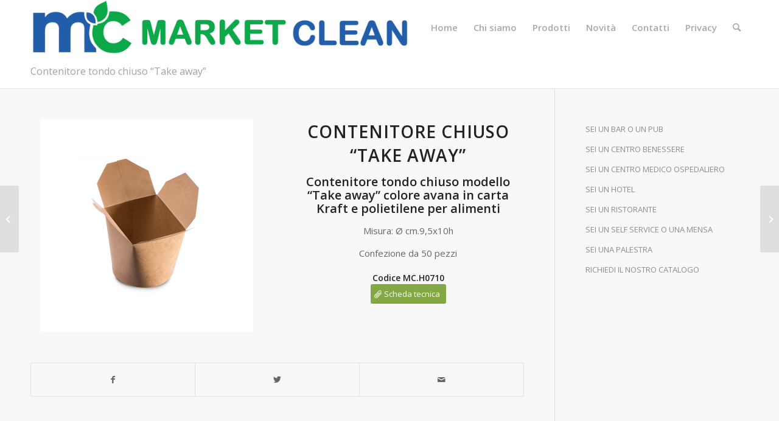

--- FILE ---
content_type: text/html; charset=UTF-8
request_url: https://marketclean.it/prodotto/contenitore-tondo-chiuso-take-away/
body_size: 15653
content:
<!DOCTYPE html>
<html lang="it-IT" class="html_stretched responsive av-preloader-disabled  html_header_top html_logo_left html_main_nav_header html_menu_right html_slim html_header_sticky html_header_shrinking html_mobile_menu_phone html_header_searchicon html_content_align_center html_header_unstick_top html_header_stretch_disabled html_minimal_header html_elegant-blog html_modern-blog html_av-submenu-hidden html_av-submenu-display-hover html_av-overlay-side html_av-overlay-side-classic html_av-submenu-clone html_entry_id_2127 html_visible_cart av-cookies-no-cookie-consent av-no-preview av-default-lightbox html_text_menu_active av-mobile-menu-switch-default">
<head>
<meta charset="UTF-8" />


<!-- mobile setting -->
<meta name="viewport" content="width=device-width, initial-scale=1">

<!-- Scripts/CSS and wp_head hook -->
<meta name='robots' content='index, follow, max-image-preview:large, max-snippet:-1, max-video-preview:-1' />
<style type="text/css">@font-face { font-family: 'star'; src: url('https://marketclean.it/wp-content/plugins/woocommerce/assets/fonts/star.eot'); src: url('https://marketclean.it/wp-content/plugins/woocommerce/assets/fonts/star.eot?#iefix') format('embedded-opentype'), 	  url('https://marketclean.it/wp-content/plugins/woocommerce/assets/fonts/star.woff') format('woff'), 	  url('https://marketclean.it/wp-content/plugins/woocommerce/assets/fonts/star.ttf') format('truetype'), 	  url('https://marketclean.it/wp-content/plugins/woocommerce/assets/fonts/star.svg#star') format('svg'); font-weight: normal; font-style: normal;  } @font-face { font-family: 'WooCommerce'; src: url('https://marketclean.it/wp-content/plugins/woocommerce/assets/fonts/WooCommerce.eot'); src: url('https://marketclean.it/wp-content/plugins/woocommerce/assets/fonts/WooCommerce.eot?#iefix') format('embedded-opentype'), 	  url('https://marketclean.it/wp-content/plugins/woocommerce/assets/fonts/WooCommerce.woff') format('woff'), 	  url('https://marketclean.it/wp-content/plugins/woocommerce/assets/fonts/WooCommerce.ttf') format('truetype'), 	  url('https://marketclean.it/wp-content/plugins/woocommerce/assets/fonts/WooCommerce.svg#WooCommerce') format('svg'); font-weight: normal; font-style: normal;  } </style>
	<!-- This site is optimized with the Yoast SEO plugin v19.14 - https://yoast.com/wordpress/plugins/seo/ -->
	<title>Contenitore tondo chiuso &quot;Take away&quot; - Marketclean</title>
	<link rel="canonical" href="https://marketclean.it/prodotto/contenitore-tondo-chiuso-take-away/" />
	<meta property="og:locale" content="it_IT" />
	<meta property="og:type" content="article" />
	<meta property="og:title" content="Contenitore tondo chiuso &quot;Take away&quot; - Marketclean" />
	<meta property="og:url" content="https://marketclean.it/prodotto/contenitore-tondo-chiuso-take-away/" />
	<meta property="og:site_name" content="Marketclean" />
	<meta property="article:modified_time" content="2019-07-05T12:41:11+00:00" />
	<meta property="og:image" content="https://marketclean.it/wp-content/uploads/2018/07/H0710.png" />
	<meta property="og:image:width" content="350" />
	<meta property="og:image:height" content="350" />
	<meta property="og:image:type" content="image/png" />
	<meta name="twitter:card" content="summary_large_image" />
	<meta name="twitter:label1" content="Tempo di lettura stimato" />
	<meta name="twitter:data1" content="2 minuti" />
	<script type="application/ld+json" class="yoast-schema-graph">{"@context":"https://schema.org","@graph":[{"@type":"WebPage","@id":"https://marketclean.it/prodotto/contenitore-tondo-chiuso-take-away/","url":"https://marketclean.it/prodotto/contenitore-tondo-chiuso-take-away/","name":"Contenitore tondo chiuso \"Take away\" - Marketclean","isPartOf":{"@id":"https://marketclean.it/#website"},"primaryImageOfPage":{"@id":"https://marketclean.it/prodotto/contenitore-tondo-chiuso-take-away/#primaryimage"},"image":{"@id":"https://marketclean.it/prodotto/contenitore-tondo-chiuso-take-away/#primaryimage"},"thumbnailUrl":"https://marketclean.it/wp-content/uploads/2018/07/H0710.png","datePublished":"2018-07-17T08:13:09+00:00","dateModified":"2019-07-05T12:41:11+00:00","breadcrumb":{"@id":"https://marketclean.it/prodotto/contenitore-tondo-chiuso-take-away/#breadcrumb"},"inLanguage":"it-IT","potentialAction":[{"@type":"ReadAction","target":["https://marketclean.it/prodotto/contenitore-tondo-chiuso-take-away/"]}]},{"@type":"ImageObject","inLanguage":"it-IT","@id":"https://marketclean.it/prodotto/contenitore-tondo-chiuso-take-away/#primaryimage","url":"https://marketclean.it/wp-content/uploads/2018/07/H0710.png","contentUrl":"https://marketclean.it/wp-content/uploads/2018/07/H0710.png","width":350,"height":350,"caption":"Contenitore Tondo Chiuso Take-Away"},{"@type":"BreadcrumbList","@id":"https://marketclean.it/prodotto/contenitore-tondo-chiuso-take-away/#breadcrumb","itemListElement":[{"@type":"ListItem","position":1,"name":"Home","item":"https://marketclean.it/"},{"@type":"ListItem","position":2,"name":"Shop","item":"https://marketclean.it/shop/"},{"@type":"ListItem","position":3,"name":"Contenitore tondo chiuso &#8220;Take away&#8221;"}]},{"@type":"WebSite","@id":"https://marketclean.it/#website","url":"https://marketclean.it/","name":"Marketclean","description":"Prodotti e attrezzature per la ristorazione","potentialAction":[{"@type":"SearchAction","target":{"@type":"EntryPoint","urlTemplate":"https://marketclean.it/?s={search_term_string}"},"query-input":"required name=search_term_string"}],"inLanguage":"it-IT"}]}</script>
	<!-- / Yoast SEO plugin. -->


<link rel="alternate" type="application/rss+xml" title="Marketclean &raquo; Feed" href="https://marketclean.it/feed/" />
<link rel="alternate" type="application/rss+xml" title="Marketclean &raquo; Feed dei commenti" href="https://marketclean.it/comments/feed/" />
		<!-- This site uses the Google Analytics by MonsterInsights plugin v8.25.0 - Using Analytics tracking - https://www.monsterinsights.com/ -->
							<script src="//www.googletagmanager.com/gtag/js?id=G-R09C0LBRC2"  data-cfasync="false" data-wpfc-render="false" type="text/javascript" async></script>
			<script data-cfasync="false" data-wpfc-render="false" type="text/javascript">
				var mi_version = '8.25.0';
				var mi_track_user = true;
				var mi_no_track_reason = '';
								var MonsterInsightsDefaultLocations = {"page_location":"https:\/\/marketclean.it\/prodotto\/contenitore-tondo-chiuso-take-away\/"};
				if ( typeof MonsterInsightsPrivacyGuardFilter === 'function' ) {
					var MonsterInsightsLocations = (typeof MonsterInsightsExcludeQuery === 'object') ? MonsterInsightsPrivacyGuardFilter( MonsterInsightsExcludeQuery ) : MonsterInsightsPrivacyGuardFilter( MonsterInsightsDefaultLocations );
				} else {
					var MonsterInsightsLocations = (typeof MonsterInsightsExcludeQuery === 'object') ? MonsterInsightsExcludeQuery : MonsterInsightsDefaultLocations;
				}

								var disableStrs = [
										'ga-disable-G-R09C0LBRC2',
									];

				/* Function to detect opted out users */
				function __gtagTrackerIsOptedOut() {
					for (var index = 0; index < disableStrs.length; index++) {
						if (document.cookie.indexOf(disableStrs[index] + '=true') > -1) {
							return true;
						}
					}

					return false;
				}

				/* Disable tracking if the opt-out cookie exists. */
				if (__gtagTrackerIsOptedOut()) {
					for (var index = 0; index < disableStrs.length; index++) {
						window[disableStrs[index]] = true;
					}
				}

				/* Opt-out function */
				function __gtagTrackerOptout() {
					for (var index = 0; index < disableStrs.length; index++) {
						document.cookie = disableStrs[index] + '=true; expires=Thu, 31 Dec 2099 23:59:59 UTC; path=/';
						window[disableStrs[index]] = true;
					}
				}

				if ('undefined' === typeof gaOptout) {
					function gaOptout() {
						__gtagTrackerOptout();
					}
				}
								window.dataLayer = window.dataLayer || [];

				window.MonsterInsightsDualTracker = {
					helpers: {},
					trackers: {},
				};
				if (mi_track_user) {
					function __gtagDataLayer() {
						dataLayer.push(arguments);
					}

					function __gtagTracker(type, name, parameters) {
						if (!parameters) {
							parameters = {};
						}

						if (parameters.send_to) {
							__gtagDataLayer.apply(null, arguments);
							return;
						}

						if (type === 'event') {
														parameters.send_to = monsterinsights_frontend.v4_id;
							var hookName = name;
							if (typeof parameters['event_category'] !== 'undefined') {
								hookName = parameters['event_category'] + ':' + name;
							}

							if (typeof MonsterInsightsDualTracker.trackers[hookName] !== 'undefined') {
								MonsterInsightsDualTracker.trackers[hookName](parameters);
							} else {
								__gtagDataLayer('event', name, parameters);
							}
							
						} else {
							__gtagDataLayer.apply(null, arguments);
						}
					}

					__gtagTracker('js', new Date());
					__gtagTracker('set', {
						'developer_id.dZGIzZG': true,
											});
					if ( MonsterInsightsLocations.page_location ) {
						__gtagTracker('set', MonsterInsightsLocations);
					}
										__gtagTracker('config', 'G-R09C0LBRC2', {"forceSSL":"true","link_attribution":"true"} );
															window.gtag = __gtagTracker;										(function () {
						/* https://developers.google.com/analytics/devguides/collection/analyticsjs/ */
						/* ga and __gaTracker compatibility shim. */
						var noopfn = function () {
							return null;
						};
						var newtracker = function () {
							return new Tracker();
						};
						var Tracker = function () {
							return null;
						};
						var p = Tracker.prototype;
						p.get = noopfn;
						p.set = noopfn;
						p.send = function () {
							var args = Array.prototype.slice.call(arguments);
							args.unshift('send');
							__gaTracker.apply(null, args);
						};
						var __gaTracker = function () {
							var len = arguments.length;
							if (len === 0) {
								return;
							}
							var f = arguments[len - 1];
							if (typeof f !== 'object' || f === null || typeof f.hitCallback !== 'function') {
								if ('send' === arguments[0]) {
									var hitConverted, hitObject = false, action;
									if ('event' === arguments[1]) {
										if ('undefined' !== typeof arguments[3]) {
											hitObject = {
												'eventAction': arguments[3],
												'eventCategory': arguments[2],
												'eventLabel': arguments[4],
												'value': arguments[5] ? arguments[5] : 1,
											}
										}
									}
									if ('pageview' === arguments[1]) {
										if ('undefined' !== typeof arguments[2]) {
											hitObject = {
												'eventAction': 'page_view',
												'page_path': arguments[2],
											}
										}
									}
									if (typeof arguments[2] === 'object') {
										hitObject = arguments[2];
									}
									if (typeof arguments[5] === 'object') {
										Object.assign(hitObject, arguments[5]);
									}
									if ('undefined' !== typeof arguments[1].hitType) {
										hitObject = arguments[1];
										if ('pageview' === hitObject.hitType) {
											hitObject.eventAction = 'page_view';
										}
									}
									if (hitObject) {
										action = 'timing' === arguments[1].hitType ? 'timing_complete' : hitObject.eventAction;
										hitConverted = mapArgs(hitObject);
										__gtagTracker('event', action, hitConverted);
									}
								}
								return;
							}

							function mapArgs(args) {
								var arg, hit = {};
								var gaMap = {
									'eventCategory': 'event_category',
									'eventAction': 'event_action',
									'eventLabel': 'event_label',
									'eventValue': 'event_value',
									'nonInteraction': 'non_interaction',
									'timingCategory': 'event_category',
									'timingVar': 'name',
									'timingValue': 'value',
									'timingLabel': 'event_label',
									'page': 'page_path',
									'location': 'page_location',
									'title': 'page_title',
									'referrer' : 'page_referrer',
								};
								for (arg in args) {
																		if (!(!args.hasOwnProperty(arg) || !gaMap.hasOwnProperty(arg))) {
										hit[gaMap[arg]] = args[arg];
									} else {
										hit[arg] = args[arg];
									}
								}
								return hit;
							}

							try {
								f.hitCallback();
							} catch (ex) {
							}
						};
						__gaTracker.create = newtracker;
						__gaTracker.getByName = newtracker;
						__gaTracker.getAll = function () {
							return [];
						};
						__gaTracker.remove = noopfn;
						__gaTracker.loaded = true;
						window['__gaTracker'] = __gaTracker;
					})();
									} else {
										console.log("");
					(function () {
						function __gtagTracker() {
							return null;
						}

						window['__gtagTracker'] = __gtagTracker;
						window['gtag'] = __gtagTracker;
					})();
									}
			</script>
				<!-- / Google Analytics by MonsterInsights -->
		
<!-- google webfont font replacement -->

			<script type='text/javascript'>

				(function() {

					/*	check if webfonts are disabled by user setting via cookie - or user must opt in.	*/
					var html = document.getElementsByTagName('html')[0];
					var cookie_check = html.className.indexOf('av-cookies-needs-opt-in') >= 0 || html.className.indexOf('av-cookies-can-opt-out') >= 0;
					var allow_continue = true;
					var silent_accept_cookie = html.className.indexOf('av-cookies-user-silent-accept') >= 0;

					if( cookie_check && ! silent_accept_cookie )
					{
						if( ! document.cookie.match(/aviaCookieConsent/) || html.className.indexOf('av-cookies-session-refused') >= 0 )
						{
							allow_continue = false;
						}
						else
						{
							if( ! document.cookie.match(/aviaPrivacyRefuseCookiesHideBar/) )
							{
								allow_continue = false;
							}
							else if( ! document.cookie.match(/aviaPrivacyEssentialCookiesEnabled/) )
							{
								allow_continue = false;
							}
							else if( document.cookie.match(/aviaPrivacyGoogleWebfontsDisabled/) )
							{
								allow_continue = false;
							}
						}
					}

					if( allow_continue )
					{
						var f = document.createElement('link');

						f.type 	= 'text/css';
						f.rel 	= 'stylesheet';
						f.href 	= '//fonts.googleapis.com/css?family=Open+Sans:400,600&display=auto';
						f.id 	= 'avia-google-webfont';

						document.getElementsByTagName('head')[0].appendChild(f);
					}
				})();

			</script>
			<script type="text/javascript">
/* <![CDATA[ */
window._wpemojiSettings = {"baseUrl":"https:\/\/s.w.org\/images\/core\/emoji\/15.0.3\/72x72\/","ext":".png","svgUrl":"https:\/\/s.w.org\/images\/core\/emoji\/15.0.3\/svg\/","svgExt":".svg","source":{"concatemoji":"https:\/\/marketclean.it\/wp-includes\/js\/wp-emoji-release.min.js?ver=6.5.7"}};
/*! This file is auto-generated */
!function(i,n){var o,s,e;function c(e){try{var t={supportTests:e,timestamp:(new Date).valueOf()};sessionStorage.setItem(o,JSON.stringify(t))}catch(e){}}function p(e,t,n){e.clearRect(0,0,e.canvas.width,e.canvas.height),e.fillText(t,0,0);var t=new Uint32Array(e.getImageData(0,0,e.canvas.width,e.canvas.height).data),r=(e.clearRect(0,0,e.canvas.width,e.canvas.height),e.fillText(n,0,0),new Uint32Array(e.getImageData(0,0,e.canvas.width,e.canvas.height).data));return t.every(function(e,t){return e===r[t]})}function u(e,t,n){switch(t){case"flag":return n(e,"\ud83c\udff3\ufe0f\u200d\u26a7\ufe0f","\ud83c\udff3\ufe0f\u200b\u26a7\ufe0f")?!1:!n(e,"\ud83c\uddfa\ud83c\uddf3","\ud83c\uddfa\u200b\ud83c\uddf3")&&!n(e,"\ud83c\udff4\udb40\udc67\udb40\udc62\udb40\udc65\udb40\udc6e\udb40\udc67\udb40\udc7f","\ud83c\udff4\u200b\udb40\udc67\u200b\udb40\udc62\u200b\udb40\udc65\u200b\udb40\udc6e\u200b\udb40\udc67\u200b\udb40\udc7f");case"emoji":return!n(e,"\ud83d\udc26\u200d\u2b1b","\ud83d\udc26\u200b\u2b1b")}return!1}function f(e,t,n){var r="undefined"!=typeof WorkerGlobalScope&&self instanceof WorkerGlobalScope?new OffscreenCanvas(300,150):i.createElement("canvas"),a=r.getContext("2d",{willReadFrequently:!0}),o=(a.textBaseline="top",a.font="600 32px Arial",{});return e.forEach(function(e){o[e]=t(a,e,n)}),o}function t(e){var t=i.createElement("script");t.src=e,t.defer=!0,i.head.appendChild(t)}"undefined"!=typeof Promise&&(o="wpEmojiSettingsSupports",s=["flag","emoji"],n.supports={everything:!0,everythingExceptFlag:!0},e=new Promise(function(e){i.addEventListener("DOMContentLoaded",e,{once:!0})}),new Promise(function(t){var n=function(){try{var e=JSON.parse(sessionStorage.getItem(o));if("object"==typeof e&&"number"==typeof e.timestamp&&(new Date).valueOf()<e.timestamp+604800&&"object"==typeof e.supportTests)return e.supportTests}catch(e){}return null}();if(!n){if("undefined"!=typeof Worker&&"undefined"!=typeof OffscreenCanvas&&"undefined"!=typeof URL&&URL.createObjectURL&&"undefined"!=typeof Blob)try{var e="postMessage("+f.toString()+"("+[JSON.stringify(s),u.toString(),p.toString()].join(",")+"));",r=new Blob([e],{type:"text/javascript"}),a=new Worker(URL.createObjectURL(r),{name:"wpTestEmojiSupports"});return void(a.onmessage=function(e){c(n=e.data),a.terminate(),t(n)})}catch(e){}c(n=f(s,u,p))}t(n)}).then(function(e){for(var t in e)n.supports[t]=e[t],n.supports.everything=n.supports.everything&&n.supports[t],"flag"!==t&&(n.supports.everythingExceptFlag=n.supports.everythingExceptFlag&&n.supports[t]);n.supports.everythingExceptFlag=n.supports.everythingExceptFlag&&!n.supports.flag,n.DOMReady=!1,n.readyCallback=function(){n.DOMReady=!0}}).then(function(){return e}).then(function(){var e;n.supports.everything||(n.readyCallback(),(e=n.source||{}).concatemoji?t(e.concatemoji):e.wpemoji&&e.twemoji&&(t(e.twemoji),t(e.wpemoji)))}))}((window,document),window._wpemojiSettings);
/* ]]> */
</script>
<style id='wp-emoji-styles-inline-css' type='text/css'>

	img.wp-smiley, img.emoji {
		display: inline !important;
		border: none !important;
		box-shadow: none !important;
		height: 1em !important;
		width: 1em !important;
		margin: 0 0.07em !important;
		vertical-align: -0.1em !important;
		background: none !important;
		padding: 0 !important;
	}
</style>
<link rel='stylesheet' id='wp-block-library-css' href='https://marketclean.it/wp-includes/css/dist/block-library/style.min.css?ver=6.5.7' type='text/css' media='all' />
<link rel='stylesheet' id='wc-blocks-vendors-style-css' href='https://marketclean.it/wp-content/plugins/woocommerce/packages/woocommerce-blocks/build/wc-blocks-vendors-style.css?ver=8.9.4' type='text/css' media='all' />
<link rel='stylesheet' id='wc-blocks-style-css' href='https://marketclean.it/wp-content/plugins/woocommerce/packages/woocommerce-blocks/build/wc-blocks-style.css?ver=8.9.4' type='text/css' media='all' />
<link rel='stylesheet' id='yith-wcan-shortcodes-css' href='https://marketclean.it/wp-content/plugins/yith-woocommerce-ajax-navigation/assets/css/shortcodes.css?ver=4.18.0' type='text/css' media='all' />
<style id='yith-wcan-shortcodes-inline-css' type='text/css'>
:root{
	--yith-wcan-filters_colors_titles: #434343;
	--yith-wcan-filters_colors_background: #FFFFFF;
	--yith-wcan-filters_colors_accent: #A7144C;
	--yith-wcan-filters_colors_accent_r: 167;
	--yith-wcan-filters_colors_accent_g: 20;
	--yith-wcan-filters_colors_accent_b: 76;
	--yith-wcan-color_swatches_border_radius: 100%;
	--yith-wcan-color_swatches_size: 30px;
	--yith-wcan-labels_style_background: #FFFFFF;
	--yith-wcan-labels_style_background_hover: #A7144C;
	--yith-wcan-labels_style_background_active: #A7144C;
	--yith-wcan-labels_style_text: #434343;
	--yith-wcan-labels_style_text_hover: #FFFFFF;
	--yith-wcan-labels_style_text_active: #FFFFFF;
	--yith-wcan-anchors_style_text: #434343;
	--yith-wcan-anchors_style_text_hover: #A7144C;
	--yith-wcan-anchors_style_text_active: #A7144C;
}
</style>
<style id='global-styles-inline-css' type='text/css'>
body{--wp--preset--color--black: #000000;--wp--preset--color--cyan-bluish-gray: #abb8c3;--wp--preset--color--white: #ffffff;--wp--preset--color--pale-pink: #f78da7;--wp--preset--color--vivid-red: #cf2e2e;--wp--preset--color--luminous-vivid-orange: #ff6900;--wp--preset--color--luminous-vivid-amber: #fcb900;--wp--preset--color--light-green-cyan: #7bdcb5;--wp--preset--color--vivid-green-cyan: #00d084;--wp--preset--color--pale-cyan-blue: #8ed1fc;--wp--preset--color--vivid-cyan-blue: #0693e3;--wp--preset--color--vivid-purple: #9b51e0;--wp--preset--color--metallic-red: #b02b2c;--wp--preset--color--maximum-yellow-red: #edae44;--wp--preset--color--yellow-sun: #eeee22;--wp--preset--color--palm-leaf: #83a846;--wp--preset--color--aero: #7bb0e7;--wp--preset--color--old-lavender: #745f7e;--wp--preset--color--steel-teal: #5f8789;--wp--preset--color--raspberry-pink: #d65799;--wp--preset--color--medium-turquoise: #4ecac2;--wp--preset--gradient--vivid-cyan-blue-to-vivid-purple: linear-gradient(135deg,rgba(6,147,227,1) 0%,rgb(155,81,224) 100%);--wp--preset--gradient--light-green-cyan-to-vivid-green-cyan: linear-gradient(135deg,rgb(122,220,180) 0%,rgb(0,208,130) 100%);--wp--preset--gradient--luminous-vivid-amber-to-luminous-vivid-orange: linear-gradient(135deg,rgba(252,185,0,1) 0%,rgba(255,105,0,1) 100%);--wp--preset--gradient--luminous-vivid-orange-to-vivid-red: linear-gradient(135deg,rgba(255,105,0,1) 0%,rgb(207,46,46) 100%);--wp--preset--gradient--very-light-gray-to-cyan-bluish-gray: linear-gradient(135deg,rgb(238,238,238) 0%,rgb(169,184,195) 100%);--wp--preset--gradient--cool-to-warm-spectrum: linear-gradient(135deg,rgb(74,234,220) 0%,rgb(151,120,209) 20%,rgb(207,42,186) 40%,rgb(238,44,130) 60%,rgb(251,105,98) 80%,rgb(254,248,76) 100%);--wp--preset--gradient--blush-light-purple: linear-gradient(135deg,rgb(255,206,236) 0%,rgb(152,150,240) 100%);--wp--preset--gradient--blush-bordeaux: linear-gradient(135deg,rgb(254,205,165) 0%,rgb(254,45,45) 50%,rgb(107,0,62) 100%);--wp--preset--gradient--luminous-dusk: linear-gradient(135deg,rgb(255,203,112) 0%,rgb(199,81,192) 50%,rgb(65,88,208) 100%);--wp--preset--gradient--pale-ocean: linear-gradient(135deg,rgb(255,245,203) 0%,rgb(182,227,212) 50%,rgb(51,167,181) 100%);--wp--preset--gradient--electric-grass: linear-gradient(135deg,rgb(202,248,128) 0%,rgb(113,206,126) 100%);--wp--preset--gradient--midnight: linear-gradient(135deg,rgb(2,3,129) 0%,rgb(40,116,252) 100%);--wp--preset--font-size--small: 1rem;--wp--preset--font-size--medium: 1.125rem;--wp--preset--font-size--large: 1.75rem;--wp--preset--font-size--x-large: clamp(1.75rem, 3vw, 2.25rem);--wp--preset--spacing--20: 0.44rem;--wp--preset--spacing--30: 0.67rem;--wp--preset--spacing--40: 1rem;--wp--preset--spacing--50: 1.5rem;--wp--preset--spacing--60: 2.25rem;--wp--preset--spacing--70: 3.38rem;--wp--preset--spacing--80: 5.06rem;--wp--preset--shadow--natural: 6px 6px 9px rgba(0, 0, 0, 0.2);--wp--preset--shadow--deep: 12px 12px 50px rgba(0, 0, 0, 0.4);--wp--preset--shadow--sharp: 6px 6px 0px rgba(0, 0, 0, 0.2);--wp--preset--shadow--outlined: 6px 6px 0px -3px rgba(255, 255, 255, 1), 6px 6px rgba(0, 0, 0, 1);--wp--preset--shadow--crisp: 6px 6px 0px rgba(0, 0, 0, 1);}body { margin: 0;--wp--style--global--content-size: 800px;--wp--style--global--wide-size: 1130px; }.wp-site-blocks > .alignleft { float: left; margin-right: 2em; }.wp-site-blocks > .alignright { float: right; margin-left: 2em; }.wp-site-blocks > .aligncenter { justify-content: center; margin-left: auto; margin-right: auto; }:where(.is-layout-flex){gap: 0.5em;}:where(.is-layout-grid){gap: 0.5em;}body .is-layout-flow > .alignleft{float: left;margin-inline-start: 0;margin-inline-end: 2em;}body .is-layout-flow > .alignright{float: right;margin-inline-start: 2em;margin-inline-end: 0;}body .is-layout-flow > .aligncenter{margin-left: auto !important;margin-right: auto !important;}body .is-layout-constrained > .alignleft{float: left;margin-inline-start: 0;margin-inline-end: 2em;}body .is-layout-constrained > .alignright{float: right;margin-inline-start: 2em;margin-inline-end: 0;}body .is-layout-constrained > .aligncenter{margin-left: auto !important;margin-right: auto !important;}body .is-layout-constrained > :where(:not(.alignleft):not(.alignright):not(.alignfull)){max-width: var(--wp--style--global--content-size);margin-left: auto !important;margin-right: auto !important;}body .is-layout-constrained > .alignwide{max-width: var(--wp--style--global--wide-size);}body .is-layout-flex{display: flex;}body .is-layout-flex{flex-wrap: wrap;align-items: center;}body .is-layout-flex > *{margin: 0;}body .is-layout-grid{display: grid;}body .is-layout-grid > *{margin: 0;}body{padding-top: 0px;padding-right: 0px;padding-bottom: 0px;padding-left: 0px;}a:where(:not(.wp-element-button)){text-decoration: underline;}.wp-element-button, .wp-block-button__link{background-color: #32373c;border-width: 0;color: #fff;font-family: inherit;font-size: inherit;line-height: inherit;padding: calc(0.667em + 2px) calc(1.333em + 2px);text-decoration: none;}.has-black-color{color: var(--wp--preset--color--black) !important;}.has-cyan-bluish-gray-color{color: var(--wp--preset--color--cyan-bluish-gray) !important;}.has-white-color{color: var(--wp--preset--color--white) !important;}.has-pale-pink-color{color: var(--wp--preset--color--pale-pink) !important;}.has-vivid-red-color{color: var(--wp--preset--color--vivid-red) !important;}.has-luminous-vivid-orange-color{color: var(--wp--preset--color--luminous-vivid-orange) !important;}.has-luminous-vivid-amber-color{color: var(--wp--preset--color--luminous-vivid-amber) !important;}.has-light-green-cyan-color{color: var(--wp--preset--color--light-green-cyan) !important;}.has-vivid-green-cyan-color{color: var(--wp--preset--color--vivid-green-cyan) !important;}.has-pale-cyan-blue-color{color: var(--wp--preset--color--pale-cyan-blue) !important;}.has-vivid-cyan-blue-color{color: var(--wp--preset--color--vivid-cyan-blue) !important;}.has-vivid-purple-color{color: var(--wp--preset--color--vivid-purple) !important;}.has-metallic-red-color{color: var(--wp--preset--color--metallic-red) !important;}.has-maximum-yellow-red-color{color: var(--wp--preset--color--maximum-yellow-red) !important;}.has-yellow-sun-color{color: var(--wp--preset--color--yellow-sun) !important;}.has-palm-leaf-color{color: var(--wp--preset--color--palm-leaf) !important;}.has-aero-color{color: var(--wp--preset--color--aero) !important;}.has-old-lavender-color{color: var(--wp--preset--color--old-lavender) !important;}.has-steel-teal-color{color: var(--wp--preset--color--steel-teal) !important;}.has-raspberry-pink-color{color: var(--wp--preset--color--raspberry-pink) !important;}.has-medium-turquoise-color{color: var(--wp--preset--color--medium-turquoise) !important;}.has-black-background-color{background-color: var(--wp--preset--color--black) !important;}.has-cyan-bluish-gray-background-color{background-color: var(--wp--preset--color--cyan-bluish-gray) !important;}.has-white-background-color{background-color: var(--wp--preset--color--white) !important;}.has-pale-pink-background-color{background-color: var(--wp--preset--color--pale-pink) !important;}.has-vivid-red-background-color{background-color: var(--wp--preset--color--vivid-red) !important;}.has-luminous-vivid-orange-background-color{background-color: var(--wp--preset--color--luminous-vivid-orange) !important;}.has-luminous-vivid-amber-background-color{background-color: var(--wp--preset--color--luminous-vivid-amber) !important;}.has-light-green-cyan-background-color{background-color: var(--wp--preset--color--light-green-cyan) !important;}.has-vivid-green-cyan-background-color{background-color: var(--wp--preset--color--vivid-green-cyan) !important;}.has-pale-cyan-blue-background-color{background-color: var(--wp--preset--color--pale-cyan-blue) !important;}.has-vivid-cyan-blue-background-color{background-color: var(--wp--preset--color--vivid-cyan-blue) !important;}.has-vivid-purple-background-color{background-color: var(--wp--preset--color--vivid-purple) !important;}.has-metallic-red-background-color{background-color: var(--wp--preset--color--metallic-red) !important;}.has-maximum-yellow-red-background-color{background-color: var(--wp--preset--color--maximum-yellow-red) !important;}.has-yellow-sun-background-color{background-color: var(--wp--preset--color--yellow-sun) !important;}.has-palm-leaf-background-color{background-color: var(--wp--preset--color--palm-leaf) !important;}.has-aero-background-color{background-color: var(--wp--preset--color--aero) !important;}.has-old-lavender-background-color{background-color: var(--wp--preset--color--old-lavender) !important;}.has-steel-teal-background-color{background-color: var(--wp--preset--color--steel-teal) !important;}.has-raspberry-pink-background-color{background-color: var(--wp--preset--color--raspberry-pink) !important;}.has-medium-turquoise-background-color{background-color: var(--wp--preset--color--medium-turquoise) !important;}.has-black-border-color{border-color: var(--wp--preset--color--black) !important;}.has-cyan-bluish-gray-border-color{border-color: var(--wp--preset--color--cyan-bluish-gray) !important;}.has-white-border-color{border-color: var(--wp--preset--color--white) !important;}.has-pale-pink-border-color{border-color: var(--wp--preset--color--pale-pink) !important;}.has-vivid-red-border-color{border-color: var(--wp--preset--color--vivid-red) !important;}.has-luminous-vivid-orange-border-color{border-color: var(--wp--preset--color--luminous-vivid-orange) !important;}.has-luminous-vivid-amber-border-color{border-color: var(--wp--preset--color--luminous-vivid-amber) !important;}.has-light-green-cyan-border-color{border-color: var(--wp--preset--color--light-green-cyan) !important;}.has-vivid-green-cyan-border-color{border-color: var(--wp--preset--color--vivid-green-cyan) !important;}.has-pale-cyan-blue-border-color{border-color: var(--wp--preset--color--pale-cyan-blue) !important;}.has-vivid-cyan-blue-border-color{border-color: var(--wp--preset--color--vivid-cyan-blue) !important;}.has-vivid-purple-border-color{border-color: var(--wp--preset--color--vivid-purple) !important;}.has-metallic-red-border-color{border-color: var(--wp--preset--color--metallic-red) !important;}.has-maximum-yellow-red-border-color{border-color: var(--wp--preset--color--maximum-yellow-red) !important;}.has-yellow-sun-border-color{border-color: var(--wp--preset--color--yellow-sun) !important;}.has-palm-leaf-border-color{border-color: var(--wp--preset--color--palm-leaf) !important;}.has-aero-border-color{border-color: var(--wp--preset--color--aero) !important;}.has-old-lavender-border-color{border-color: var(--wp--preset--color--old-lavender) !important;}.has-steel-teal-border-color{border-color: var(--wp--preset--color--steel-teal) !important;}.has-raspberry-pink-border-color{border-color: var(--wp--preset--color--raspberry-pink) !important;}.has-medium-turquoise-border-color{border-color: var(--wp--preset--color--medium-turquoise) !important;}.has-vivid-cyan-blue-to-vivid-purple-gradient-background{background: var(--wp--preset--gradient--vivid-cyan-blue-to-vivid-purple) !important;}.has-light-green-cyan-to-vivid-green-cyan-gradient-background{background: var(--wp--preset--gradient--light-green-cyan-to-vivid-green-cyan) !important;}.has-luminous-vivid-amber-to-luminous-vivid-orange-gradient-background{background: var(--wp--preset--gradient--luminous-vivid-amber-to-luminous-vivid-orange) !important;}.has-luminous-vivid-orange-to-vivid-red-gradient-background{background: var(--wp--preset--gradient--luminous-vivid-orange-to-vivid-red) !important;}.has-very-light-gray-to-cyan-bluish-gray-gradient-background{background: var(--wp--preset--gradient--very-light-gray-to-cyan-bluish-gray) !important;}.has-cool-to-warm-spectrum-gradient-background{background: var(--wp--preset--gradient--cool-to-warm-spectrum) !important;}.has-blush-light-purple-gradient-background{background: var(--wp--preset--gradient--blush-light-purple) !important;}.has-blush-bordeaux-gradient-background{background: var(--wp--preset--gradient--blush-bordeaux) !important;}.has-luminous-dusk-gradient-background{background: var(--wp--preset--gradient--luminous-dusk) !important;}.has-pale-ocean-gradient-background{background: var(--wp--preset--gradient--pale-ocean) !important;}.has-electric-grass-gradient-background{background: var(--wp--preset--gradient--electric-grass) !important;}.has-midnight-gradient-background{background: var(--wp--preset--gradient--midnight) !important;}.has-small-font-size{font-size: var(--wp--preset--font-size--small) !important;}.has-medium-font-size{font-size: var(--wp--preset--font-size--medium) !important;}.has-large-font-size{font-size: var(--wp--preset--font-size--large) !important;}.has-x-large-font-size{font-size: var(--wp--preset--font-size--x-large) !important;}
.wp-block-navigation a:where(:not(.wp-element-button)){color: inherit;}
:where(.wp-block-post-template.is-layout-flex){gap: 1.25em;}:where(.wp-block-post-template.is-layout-grid){gap: 1.25em;}
:where(.wp-block-columns.is-layout-flex){gap: 2em;}:where(.wp-block-columns.is-layout-grid){gap: 2em;}
.wp-block-pullquote{font-size: 1.5em;line-height: 1.6;}
</style>
<style id='woocommerce-inline-inline-css' type='text/css'>
.woocommerce form .form-row .required { visibility: visible; }
</style>
<link rel='stylesheet' id='avia-merged-styles-css' href='https://marketclean.it/wp-content/uploads/dynamic_avia/avia-merged-styles-3f8522db1165a82977712967fbeab4db---636e374e05ce8.css' type='text/css' media='all' />
<link rel='stylesheet' id='avia-single-post-2127-css' href='https://marketclean.it/wp-content/uploads/avia_posts_css/post-2127.css?ver=ver-1668186831' type='text/css' media='all' />
<script type="text/javascript" src="https://marketclean.it/wp-includes/js/jquery/jquery.min.js?ver=3.7.1" id="jquery-core-js"></script>
<script type="text/javascript" src="https://marketclean.it/wp-includes/js/jquery/jquery-migrate.min.js?ver=3.4.1" id="jquery-migrate-js"></script>
<script type="text/javascript" src="https://marketclean.it/wp-content/plugins/google-analytics-for-wordpress/assets/js/frontend-gtag.min.js?ver=8.25.0" id="monsterinsights-frontend-script-js"></script>
<script data-cfasync="false" data-wpfc-render="false" type="text/javascript" id='monsterinsights-frontend-script-js-extra'>/* <![CDATA[ */
var monsterinsights_frontend = {"js_events_tracking":"true","download_extensions":"doc,pdf,ppt,zip,xls,docx,pptx,xlsx","inbound_paths":"[{\"path\":\"\\\/go\\\/\",\"label\":\"affiliate\"},{\"path\":\"\\\/recommend\\\/\",\"label\":\"affiliate\"}]","home_url":"https:\/\/marketclean.it","hash_tracking":"false","v4_id":"G-R09C0LBRC2"};/* ]]> */
</script>
<link rel="https://api.w.org/" href="https://marketclean.it/wp-json/" /><link rel="alternate" type="application/json" href="https://marketclean.it/wp-json/wp/v2/product/2127" /><link rel="EditURI" type="application/rsd+xml" title="RSD" href="https://marketclean.it/xmlrpc.php?rsd" />
<meta name="generator" content="WordPress 6.5.7" />
<meta name="generator" content="WooCommerce 7.2.3" />
<link rel='shortlink' href='https://marketclean.it/?p=2127' />
<link rel="alternate" type="application/json+oembed" href="https://marketclean.it/wp-json/oembed/1.0/embed?url=https%3A%2F%2Fmarketclean.it%2Fprodotto%2Fcontenitore-tondo-chiuso-take-away%2F" />
<link rel="alternate" type="text/xml+oembed" href="https://marketclean.it/wp-json/oembed/1.0/embed?url=https%3A%2F%2Fmarketclean.it%2Fprodotto%2Fcontenitore-tondo-chiuso-take-away%2F&#038;format=xml" />
<script src='https://acconsento.click/script.js' id='acconsento-script' data-key='iQowWLbedLlDqyAfSb1lZLC0L9yxAhnsak4LaNtV'></script>
<meta name="msvalidate.01" content="9EB60A2F027CC2ECB0B1B7A1F5FA73EE" />

<meta name="google-site-verification" content="Mfce5gpDKBMZVDsyQGpVEWeHsH9eH8bPgAvvXxJd_VA" /><!-- BEGIN Lead Champion tag with cookieMode=auto -->
<script type="text/javascript">
   window._lcCookie='auto';
   window._lcSiteid=12607;
   var _lcScript = document.createElement('script');
   _lcScript.src='//cdn.leadchampion.com/leadchampion.js';
   _lcScript.async=1;
   if(document.body){
      document.body.appendChild(_lcScript);
   }else{
      document.getElementsByTagName('head')[0].appendChild(_lcScript);
   }
</script>
<!-- END Lead Champion tag -->
<style type="text/css" media="screen"></style><link rel="profile" href="https://gmpg.org/xfn/11" />
<link rel="alternate" type="application/rss+xml" title="Marketclean RSS2 Feed" href="https://marketclean.it/feed/" />
<link rel="pingback" href="https://marketclean.it/xmlrpc.php" />
<!--[if lt IE 9]><script src="https://marketclean.it/wp-content/themes/enfold/js/html5shiv.js"></script><![endif]-->
<link rel="icon" href="https://marketclean.it/wp-content/uploads/2018/06/logo-market.png" type="image/png">
	<noscript><style>.woocommerce-product-gallery{ opacity: 1 !important; }</style></noscript>
	
<!-- To speed up the rendering and to display the site as fast as possible to the user we include some styles and scripts for above the fold content inline -->
<script type="text/javascript">"use strict";var avia_is_mobile=!1;/Android|webOS|iPhone|iPad|iPod|BlackBerry|IEMobile|Opera Mini/i.test(navigator.userAgent)&&"ontouchstart"in document.documentElement?(avia_is_mobile=!0,document.documentElement.className+=" avia_mobile "):document.documentElement.className+=" avia_desktop ",document.documentElement.className+=" js_active ",function(){var e=["-webkit-","-moz-","-ms-",""],t="",n=!1,o=!1;for(var a in e)e[a]+"transform"in document.documentElement.style&&(n=!0,t=e[a]+"transform"),e[a]+"perspective"in document.documentElement.style&&(o=!0);n&&(document.documentElement.className+=" avia_transform "),o&&(document.documentElement.className+=" avia_transform3d "),"function"==typeof document.getElementsByClassName&&"function"==typeof document.documentElement.getBoundingClientRect&&0==avia_is_mobile&&t&&window.innerHeight>0&&setTimeout(function(){var e=0,n={},o=0,a=document.getElementsByClassName("av-parallax"),m=window.pageYOffset||document.documentElement.scrollTop;for(e=0;e<a.length;e++)a[e].style.top="0px",n=a[e].getBoundingClientRect(),o=Math.ceil(.3*(window.innerHeight+m-n.top)),a[e].style[t]="translate(0px, "+o+"px)",a[e].style.top="auto",a[e].className+=" enabled-parallax "},50)}();</script>		<style type="text/css" id="wp-custom-css">
			.matteo {
    position: absolute;
    top: -9999%;
	left:-9999%;
}		</style>
		<style type='text/css'>
@font-face {font-family: 'entypo-fontello'; font-weight: normal; font-style: normal; font-display: auto;
src: url('https://marketclean.it/wp-content/themes/enfold/config-templatebuilder/avia-template-builder/assets/fonts/entypo-fontello.woff2') format('woff2'),
url('https://marketclean.it/wp-content/themes/enfold/config-templatebuilder/avia-template-builder/assets/fonts/entypo-fontello.woff') format('woff'),
url('https://marketclean.it/wp-content/themes/enfold/config-templatebuilder/avia-template-builder/assets/fonts/entypo-fontello.ttf') format('truetype'),
url('https://marketclean.it/wp-content/themes/enfold/config-templatebuilder/avia-template-builder/assets/fonts/entypo-fontello.svg#entypo-fontello') format('svg'),
url('https://marketclean.it/wp-content/themes/enfold/config-templatebuilder/avia-template-builder/assets/fonts/entypo-fontello.eot'),
url('https://marketclean.it/wp-content/themes/enfold/config-templatebuilder/avia-template-builder/assets/fonts/entypo-fontello.eot?#iefix') format('embedded-opentype');
} #top .avia-font-entypo-fontello, body .avia-font-entypo-fontello, html body [data-av_iconfont='entypo-fontello']:before{ font-family: 'entypo-fontello'; }
</style>

<!--
Debugging Info for Theme support: 

Theme: Enfold
Version: 5.2.1
Installed: enfold
AviaFramework Version: 5.2
AviaBuilder Version: 5.2
aviaElementManager Version: 1.0.1
ML:1024-PU:40-PLA:22
WP:6.5.7
Compress: CSS:all theme files - JS:all theme files
Updates: disabled
PLAu:19
-->
</head>

<body data-rsssl=1 id="top" class="product-template-default single single-product postid-2127 stretched rtl_columns av-curtain-numeric open_sans  theme-enfold woocommerce woocommerce-page woocommerce-no-js yith-wcan-free avia-responsive-images-support avia-woocommerce-30 product" itemscope="itemscope" itemtype="https://schema.org/WebPage" >

	
	<div id='wrap_all'>

	
<header id='header' class='all_colors header_color light_bg_color  av_header_top av_logo_left av_main_nav_header av_menu_right av_slim av_header_sticky av_header_shrinking av_header_stretch_disabled av_mobile_menu_phone av_header_searchicon av_header_unstick_top av_minimal_header av_bottom_nav_disabled  av_header_border_disabled'  role="banner" itemscope="itemscope" itemtype="https://schema.org/WPHeader" >

		<div  id='header_main' class='container_wrap container_wrap_logo'>

        <ul  class = 'menu-item cart_dropdown ' data-success='è stato aggiunto al carrello'><li class='cart_dropdown_first'><a class='cart_dropdown_link' href='https://marketclean.it'><span aria-hidden='true' data-av_icon='' data-av_iconfont='entypo-fontello'></span><span class='av-cart-counter '>0</span><span class='avia_hidden_link_text'>Carrello</span></a><!--<span class='cart_subtotal'><span class="woocommerce-Price-amount amount"><bdi><span class="woocommerce-Price-currencySymbol">&euro;</span>0.00</bdi></span></span>--><div class='dropdown_widget dropdown_widget_cart'><div class='avia-arrow'></div><div class="widget_shopping_cart_content"></div></div></li></ul><div class='container av-logo-container'><div class='inner-container'><span class='logo avia-standard-logo'><a href='https://marketclean.it/' class=''><img src="https://marketclean.it/wp-content/uploads/2018/06/logo-market-CLEAN-X-SITO.png" srcset="https://marketclean.it/wp-content/uploads/2018/06/logo-market-CLEAN-X-SITO.png 3907w, https://marketclean.it/wp-content/uploads/2018/06/logo-market-CLEAN-X-SITO-300x42.png 300w, https://marketclean.it/wp-content/uploads/2018/06/logo-market-CLEAN-X-SITO-768x109.png 768w, https://marketclean.it/wp-content/uploads/2018/06/logo-market-CLEAN-X-SITO-1030x146.png 1030w, https://marketclean.it/wp-content/uploads/2018/06/logo-market-CLEAN-X-SITO-1500x212.png 1500w, https://marketclean.it/wp-content/uploads/2018/06/logo-market-CLEAN-X-SITO-705x100.png 705w, https://marketclean.it/wp-content/uploads/2018/06/logo-market-CLEAN-X-SITO-600x85.png 600w" sizes="(max-width: 3907px) 100vw, 3907px" height="100" width="300" alt='Marketclean' title='logo market CLEAN X SITO' /></a></span><nav class='main_menu' data-selectname='Seleziona una pagina'  role="navigation" itemscope="itemscope" itemtype="https://schema.org/SiteNavigationElement" ><div class="avia-menu av-main-nav-wrap"><ul role="menu" class="menu av-main-nav" id="avia-menu"><li role="menuitem" id="menu-item-1890" class="menu-item menu-item-type-post_type menu-item-object-page menu-item-home menu-item-mega-parent  menu-item-top-level menu-item-top-level-1"><a title="Fornitura Attrezzature Ristorazione" href="https://marketclean.it/" itemprop="url" tabindex="0"><span class="avia-bullet"></span><span class="avia-menu-text">Home</span><span class="avia-menu-fx"><span class="avia-arrow-wrap"><span class="avia-arrow"></span></span></span></a></li>
<li role="menuitem" id="menu-item-806" class="menu-item menu-item-type-post_type menu-item-object-page menu-item-top-level menu-item-top-level-2"><a title="Fornitura Prodotti Pulizia Professionale" href="https://marketclean.it/fornitura-prodotti-pulizia-professionale/" itemprop="url" tabindex="0"><span class="avia-bullet"></span><span class="avia-menu-text">Chi siamo</span><span class="avia-menu-fx"><span class="avia-arrow-wrap"><span class="avia-arrow"></span></span></span></a></li>
<li role="menuitem" id="menu-item-705" class="menu-item menu-item-type-post_type menu-item-object-page menu-item-has-children menu-item-mega-parent  menu-item-top-level menu-item-top-level-3"><a title="Fornitura Attrezzature Professionali Ristorazione" href="https://marketclean.it/fornitura-attrezzature-professionali-ristorazione/" itemprop="url" tabindex="0"><span class="avia-bullet"></span><span class="avia-menu-text">Prodotti</span><span class="avia-menu-fx"><span class="avia-arrow-wrap"><span class="avia-arrow"></span></span></span></a>
<div class='avia_mega_div avia_mega6 twelve units'>

<ul class="sub-menu">
	<li role="menuitem" id="menu-item-1339" class="menu-item menu-item-type-post_type menu-item-object-page avia_mega_menu_columns_6 three units  avia_mega_menu_columns_first"><span class='mega_menu_title heading-color av-special-font'><a href='https://marketclean.it/forniture-bar/'>SEI UN BAR O UN PUB</a></span></li>
	<li role="menuitem" id="menu-item-1338" class="menu-item menu-item-type-post_type menu-item-object-page avia_mega_menu_columns_6 three units "><span class='mega_menu_title heading-color av-special-font'><a href='https://marketclean.it/prodotti-professionali-pulizia-centri-benessere/'>SEI UN CENTRO BENESSERE</a></span></li>
	<li role="menuitem" id="menu-item-1337" class="menu-item menu-item-type-post_type menu-item-object-page avia_mega_menu_columns_6 three units "><span class='mega_menu_title heading-color av-special-font'><a href='https://marketclean.it/fornitura-materiale-igienico-sanitario/'>SEI UN CENTRO MEDICO OSPEDALIERO</a></span></li>
	<li role="menuitem" id="menu-item-1336" class="menu-item menu-item-type-post_type menu-item-object-page avia_mega_menu_columns_6 three units "><span class='mega_menu_title heading-color av-special-font'><a href='https://marketclean.it/forniture-alberghiere-hotel/'>SEI UN HOTEL</a></span></li>
	<li role="menuitem" id="menu-item-1335" class="menu-item menu-item-type-post_type menu-item-object-page avia_mega_menu_columns_6 three units "><span class='mega_menu_title heading-color av-special-font'><a href='https://marketclean.it/forniture-ristoranti/'>SEI UN RISTORANTE</a></span></li>
	<li role="menuitem" id="menu-item-1334" class="menu-item menu-item-type-post_type menu-item-object-page avia_mega_menu_columns_6 three units avia_mega_menu_columns_last"><span class='mega_menu_title heading-color av-special-font'><a href='https://marketclean.it/forniture-ristorazione/'>SEI UN SELF SERVICE O UNA MENSA</a></span></li>

</ul><ul class="sub-menu avia_mega_hr">
	<li role="menuitem" id="menu-item-1333" class="menu-item menu-item-type-post_type menu-item-object-page avia_mega_menu_columns_1 three units avia_mega_menu_columns_last avia_mega_menu_columns_first"><span class='mega_menu_title heading-color av-special-font'><a href='https://marketclean.it/prodotti-pulizia-professionale-aziende/'>SEI UNA PALESTRA</a></span></li>
</ul>

</div>
</li>
<li role="menuitem" id="menu-item-993" class="menu-item menu-item-type-post_type menu-item-object-page menu-item-mega-parent  menu-item-top-level menu-item-top-level-4"><a title="Fornitura Articoli per Ristorazione" href="https://marketclean.it/fornitura-articoli-ristorazione/" itemprop="url" tabindex="0"><span class="avia-bullet"></span><span class="avia-menu-text">Novità</span><span class="avia-menu-fx"><span class="avia-arrow-wrap"><span class="avia-arrow"></span></span></span></a></li>
<li role="menuitem" id="menu-item-810" class="menu-item menu-item-type-post_type menu-item-object-page menu-item-top-level menu-item-top-level-5"><a title="Preventivo Forniture Alberghiere" href="https://marketclean.it/preventivo-forniture-alberghiere/" itemprop="url" tabindex="0"><span class="avia-bullet"></span><span class="avia-menu-text">Contatti</span><span class="avia-menu-fx"><span class="avia-arrow-wrap"><span class="avia-arrow"></span></span></span></a></li>
<li role="menuitem" id="menu-item-990" class="menu-item menu-item-type-post_type menu-item-object-page menu-item-privacy-policy menu-item-top-level menu-item-top-level-6"><a href="https://marketclean.it/privacy-2/" itemprop="url" tabindex="0"><span class="avia-bullet"></span><span class="avia-menu-text">Privacy</span><span class="avia-menu-fx"><span class="avia-arrow-wrap"><span class="avia-arrow"></span></span></span></a></li>
<li id="menu-item-search" class="noMobile menu-item menu-item-search-dropdown menu-item-avia-special" role="menuitem"><a aria-label="Cerca" href="?s=" rel="nofollow" data-avia-search-tooltip="

&lt;form role=&quot;search&quot; action=&quot;https://marketclean.it/&quot; id=&quot;searchform&quot; method=&quot;get&quot; class=&quot;&quot;&gt;
	&lt;div&gt;
		&lt;input type=&quot;submit&quot; value=&quot;&quot; id=&quot;searchsubmit&quot; class=&quot;button avia-font-entypo-fontello&quot; /&gt;
		&lt;input type=&quot;text&quot; id=&quot;s&quot; name=&quot;s&quot; value=&quot;&quot; placeholder='Cerca' /&gt;
			&lt;/div&gt;
&lt;/form&gt;
" aria-hidden='false' data-av_icon='' data-av_iconfont='entypo-fontello'><span class="avia_hidden_link_text">Cerca</span></a></li><li class="av-burger-menu-main menu-item-avia-special av-small-burger-icon">
	        			<a href="#" aria-label="Menu" aria-hidden="false">
							<span class="av-hamburger av-hamburger--spin av-js-hamburger">
								<span class="av-hamburger-box">
						          <span class="av-hamburger-inner"></span>
						          <strong>Menu</strong>
								</span>
							</span>
							<span class="avia_hidden_link_text">Menu</span>
						</a>
	        		   </li></ul></div></nav></div> </div> 
		<!-- end container_wrap-->
		</div>
		<div class='header_bg'></div>

<!-- end header -->
</header>

	<div id='main' class='all_colors' data-scroll-offset='88'>

	<div class='stretch_full container_wrap alternate_color light_bg_color title_container'><div class='container'><strong class='main-title entry-title '><a href='https://marketclean.it/prodotto/contenitore-tondo-chiuso-take-away/' rel='bookmark' title='Link Permanente: Contenitore tondo chiuso &#8220;Take away&#8221;'  itemprop="headline" >Contenitore tondo chiuso &#8220;Take away&#8221;</a></strong></div></div><div   class='main_color container_wrap_first container_wrap sidebar_right'  ><div class='container av-section-cont-open' ><main  role="main" itemprop="mainContentOfPage"  class='template-page content  av-content-small alpha units'><div class='post-entry post-entry-type-page post-entry-2127'><div class='entry-content-wrapper clearfix'><div class='flex_column av-4aoglr-a31a3494cb6c7a3140294f58bbb46f8a av_one_half  avia-builder-el-0  el_before_av_one_half  avia-builder-el-first  first flex_column_div av-zero-column-padding '     ><style type="text/css" data-created_by="avia_inline_auto" id="style-css-av-jjocitfk-533e7425e1247726d574b2c94d85f23f">
.avia-image-container.av-jjocitfk-533e7425e1247726d574b2c94d85f23f img.avia_image{
box-shadow:none;
}
.avia-image-container.av-jjocitfk-533e7425e1247726d574b2c94d85f23f .av-image-caption-overlay-center{
color:#ffffff;
}
</style>
<div  class='avia-image-container av-jjocitfk-533e7425e1247726d574b2c94d85f23f av-styling- av-hover-grow avia-align-center  avia-builder-el-1  avia-builder-el-no-sibling '   itemprop="image" itemscope="itemscope" itemtype="https://schema.org/ImageObject" ><div class="avia-image-container-inner"><div class="avia-image-overlay-wrap"><img fetchpriority="high" decoding="async" class='wp-image-2128 avia-img-lazy-loading-not-2128 avia_image ' src="https://marketclean.it/wp-content/uploads/2018/07/H0710.png" alt='Contenitore Tondo Chiuso Take-Away' title='H0710'  height="350" width="350"  itemprop="thumbnailUrl" srcset="https://marketclean.it/wp-content/uploads/2018/07/H0710.png 350w, https://marketclean.it/wp-content/uploads/2018/07/H0710-80x80.png 80w, https://marketclean.it/wp-content/uploads/2018/07/H0710-300x300.png 300w, https://marketclean.it/wp-content/uploads/2018/07/H0710-36x36.png 36w, https://marketclean.it/wp-content/uploads/2018/07/H0710-180x180.png 180w, https://marketclean.it/wp-content/uploads/2018/07/H0710-100x100.png 100w" sizes="(max-width: 350px) 100vw, 350px" /></div></div></div></div>
<div class='flex_column av-2ehoov-809f391a352e7767a3d7a056b71c91fe av_one_half  avia-builder-el-2  el_after_av_one_half  el_before_av_one_full  flex_column_div av-zero-column-padding '     ><section  class='av_textblock_section av-jjjyssx8-3f12fb6a3673b32445ea9d8f50aa2ec9'  itemscope="itemscope" itemtype="https://schema.org/CreativeWork" ><div class='avia_textblock'  itemprop="text" ><h1 style="text-align: center;"><strong><span style="font-size: 21pt;">CONTENITORE CHIUSO &#8220;TAKE AWAY&#8221;</span><br />
</strong></h1>
<h3 style="text-align: center;">Contenitore tondo chiuso modello &#8220;Take away&#8221; colore avana in carta Kraft e polietilene per alimenti</h3>
<p style="text-align: center;">Misura: Ø cm.9,5x10h</p>
<p style="text-align: center;">Confezione da 50 pezzi</p>
<h6 style="text-align: center;">Codice MC.H0710</h6>
</div></section>
<div  class='avia-button-wrap av-jjpfdpcw-95ca7da5b9cac2523df43a1328f17906-wrap avia-button-center  avia-builder-el-4  el_after_av_textblock  avia-builder-el-last '><a href='https://marketclean.it/h0710/'  class='avia-button av-jjpfdpcw-95ca7da5b9cac2523df43a1328f17906 avia-icon_select-yes-left-icon avia-size-small avia-position-center avia-color-green'  target="_blank"  rel="noopener noreferrer" ><span class='avia_button_icon avia_button_icon_left' aria-hidden='true' data-av_icon='' data-av_iconfont='entypo-fontello'></span><span class='avia_iconbox_title' >Scheda tecnica</span></a></div></div><div class='flex_column av-1utqh4-bf272827528aba525201875bb4df271e av_one_full  avia-builder-el-5  el_after_av_one_half  avia-builder-el-last  first flex_column_div av-zero-column-padding column-top-margin'     ><div  class='av-social-sharing-box av-jjk0hotp-efa9881f6dd8ee97b65329e219e1cb4e av-social-sharing-box-default  avia-builder-el-6  avia-builder-el-no-sibling  av-social-sharing-box-fullwidth'><div class="av-share-box"><ul class="av-share-box-list noLightbox"><li class='av-share-link av-social-link-facebook' ><a target="_blank" aria-label="Condividi su Facebook" href='https://www.facebook.com/sharer.php?u=https://marketclean.it/prodotto/contenitore-tondo-chiuso-take-away/&#038;t=Contenitore%20tondo%20chiuso%20%E2%80%9CTake%20away%E2%80%9D' aria-hidden='false' data-av_icon='' data-av_iconfont='entypo-fontello' title='' data-avia-related-tooltip='Condividi su Facebook' rel="noopener"><span class='avia_hidden_link_text'>Condividi su Facebook</span></a></li><li class='av-share-link av-social-link-twitter' ><a target="_blank" aria-label="Condividi su Twitter" href='https://twitter.com/share?text=Contenitore%20tondo%20chiuso%20%E2%80%9CTake%20away%E2%80%9D&#038;url=https://marketclean.it/?p=2127' aria-hidden='false' data-av_icon='' data-av_iconfont='entypo-fontello' title='' data-avia-related-tooltip='Condividi su Twitter' rel="noopener"><span class='avia_hidden_link_text'>Condividi su Twitter</span></a></li><li class='av-share-link av-social-link-mail' ><a  aria-label="Condividi attraverso Mail" href='mailto:?subject=Contenitore%20tondo%20chiuso%20%E2%80%9CTake%20away%E2%80%9D&#038;body=https://marketclean.it/prodotto/contenitore-tondo-chiuso-take-away/' aria-hidden='false' data-av_icon='' data-av_iconfont='entypo-fontello' title='' data-avia-related-tooltip='Condividi attraverso Mail'><span class='avia_hidden_link_text'>Condividi attraverso Mail</span></a></li></ul></div></div></div></p>
</div></div></main><!-- close content main element --> <!-- section close by builder template --><aside class='sidebar sidebar_sidebar_right  smartphones_sidebar_active alpha units'  role="complementary" itemscope="itemscope" itemtype="https://schema.org/WPSideBar" ><div class='inner_sidebar extralight-border'><section id="nav_menu-7" class="widget clearfix widget_nav_menu"><div class="menu-menu-prodotti-container"><ul id="menu-menu-prodotti" class="menu"><li id="menu-item-1303" class="menu-item menu-item-type-post_type menu-item-object-page menu-item-1303"><a title="Forniture Bar" href="https://marketclean.it/forniture-bar/">SEI UN BAR O UN PUB</a></li>
<li id="menu-item-1309" class="menu-item menu-item-type-post_type menu-item-object-page menu-item-1309"><a title="Prodotti Professionali Pulizia Centri Benessere" href="https://marketclean.it/prodotti-professionali-pulizia-centri-benessere/">SEI UN CENTRO BENESSERE</a></li>
<li id="menu-item-1313" class="menu-item menu-item-type-post_type menu-item-object-page menu-item-1313"><a title="Fornitura Materiale Igienico Sanitario" href="https://marketclean.it/fornitura-materiale-igienico-sanitario/">SEI UN CENTRO MEDICO OSPEDALIERO</a></li>
<li id="menu-item-1317" class="menu-item menu-item-type-post_type menu-item-object-page menu-item-1317"><a title="Forniture Alberghiere" href="https://marketclean.it/forniture-alberghiere-hotel/">SEI UN HOTEL</a></li>
<li id="menu-item-1321" class="menu-item menu-item-type-post_type menu-item-object-page menu-item-1321"><a title="Forniture Ristoranti " href="https://marketclean.it/forniture-ristoranti/">SEI UN RISTORANTE</a></li>
<li id="menu-item-1326" class="menu-item menu-item-type-post_type menu-item-object-page menu-item-1326"><a title="Forniture Ristorazione" href="https://marketclean.it/forniture-ristorazione/">SEI UN SELF SERVICE O UNA MENSA</a></li>
<li id="menu-item-1330" class="menu-item menu-item-type-post_type menu-item-object-page menu-item-1330"><a title="Prodotti Pulizia Professionale Aziende" href="https://marketclean.it/prodotti-pulizia-professionale-aziende/">SEI UNA PALESTRA</a></li>
<li id="menu-item-1505" class="menu-item menu-item-type-post_type menu-item-object-page menu-item-1505"><a title="Catalogo Forniture Ristoranti" href="https://marketclean.it/catalogo-forniture-ristoranti/">RICHIEDI IL NOSTRO CATALOGO</a></li>
</ul></div><span class="seperator extralight-border"></span></section></div></aside>		</div><!--end builder template--></div><!-- close default .container_wrap element -->

	
				<footer class='container_wrap socket_color' id='socket'  role="contentinfo" itemscope="itemscope" itemtype="https://schema.org/WPFooter" >
                    <div class='container'>

                        <span class='copyright'>© MARKET CLEAN S.r.l.s. |  Via G. Da Cermenate, 41 - 20141 Milano |  P.IVA 09303910963 - REA MI - 2082580 - CAP. SOC. i.v. euro 4.000,00 | PEC <a href="mailto:marketclean@pec.it" onclick="gtag('event', 'click', {'event_category': 'mailto footer','event_label': 'marketclean@pec.it'});">marketclean@pec.it </a>| <a href="https://marketclean.it/privacy">Privacy</a><br><a href="https://pecoraneraadv.com/" rel="noopener" target="_blank"><img class="alignnone size-medium wp-image-3062" src="https://marketclean.it/wp-content/uploads/2022/04/copyPN-nero-300x43.png" alt="" width="180" height="26" /></a></span>

                        
                    </div>

	            <!-- ####### END SOCKET CONTAINER ####### -->
				</footer>


					<!-- end main -->
		</div>

		<a class='avia-post-nav avia-post-prev with-image' href='https://marketclean.it/prodotto/contenitore-per-hamburger-take-away/' ><span class="label iconfont" aria-hidden='true' data-av_icon='' data-av_iconfont='entypo-fontello'></span><span class="entry-info-wrap"><span class="entry-info"><span class='entry-title'>Contenitore per hamburger &#8220;Take away&#8221;</span><span class='entry-image'><img width="80" height="80" src="https://marketclean.it/wp-content/uploads/2018/07/H0707-80x80.png" class="wp-image-2122 avia-img-lazy-loading-2122 attachment-thumbnail size-thumbnail wp-post-image" alt="Contenitore Hamburger Take-Away" decoding="async" srcset="https://marketclean.it/wp-content/uploads/2018/07/H0707-80x80.png 80w, https://marketclean.it/wp-content/uploads/2018/07/H0707-300x300.png 300w, https://marketclean.it/wp-content/uploads/2018/07/H0707-36x36.png 36w, https://marketclean.it/wp-content/uploads/2018/07/H0707-180x180.png 180w, https://marketclean.it/wp-content/uploads/2018/07/H0707-100x100.png 100w, https://marketclean.it/wp-content/uploads/2018/07/H0707.png 350w" sizes="(max-width: 80px) 100vw, 80px" /></span></span></span></a><a class='avia-post-nav avia-post-next with-image' href='https://marketclean.it/prodotto/contenitore-rettangolare-chiuso-take-away/' ><span class="label iconfont" aria-hidden='true' data-av_icon='' data-av_iconfont='entypo-fontello'></span><span class="entry-info-wrap"><span class="entry-info"><span class='entry-image'><img width="80" height="80" src="https://marketclean.it/wp-content/uploads/2018/07/H0711-80x80.png" class="wp-image-2133 avia-img-lazy-loading-2133 attachment-thumbnail size-thumbnail wp-post-image" alt="Contenitore Rettangolare Chiuso Take-Away" decoding="async" loading="lazy" srcset="https://marketclean.it/wp-content/uploads/2018/07/H0711-80x80.png 80w, https://marketclean.it/wp-content/uploads/2018/07/H0711-300x300.png 300w, https://marketclean.it/wp-content/uploads/2018/07/H0711-36x36.png 36w, https://marketclean.it/wp-content/uploads/2018/07/H0711-180x180.png 180w, https://marketclean.it/wp-content/uploads/2018/07/H0711-100x100.png 100w, https://marketclean.it/wp-content/uploads/2018/07/H0711.png 350w" sizes="(max-width: 80px) 100vw, 80px" /></span><span class='entry-title'>Contenitore rettangolare chiuso &#8220;Take away&#8221;</span></span></span></a><!-- end wrap_all --></div>

<a href='#top' title='Scorrere verso l&rsquo;alto' id='scroll-top-link' aria-hidden='true' data-av_icon='' data-av_iconfont='entypo-fontello'><span class="avia_hidden_link_text">Scorrere verso l&rsquo;alto</span></a>

<div id="fb-root"></div>


 <script type='text/javascript'>
 /* <![CDATA[ */  
var avia_framework_globals = avia_framework_globals || {};
    avia_framework_globals.frameworkUrl = 'https://marketclean.it/wp-content/themes/enfold/framework/';
    avia_framework_globals.installedAt = 'https://marketclean.it/wp-content/themes/enfold/';
    avia_framework_globals.ajaxurl = 'https://marketclean.it/wp-admin/admin-ajax.php';
/* ]]> */ 
</script>
 
 	<script type="text/javascript">
		(function () {
			var c = document.body.className;
			c = c.replace(/woocommerce-no-js/, 'woocommerce-js');
			document.body.className = c;
		})();
	</script>
	<script type="text/javascript" src="https://marketclean.it/wp-content/plugins/woocommerce/assets/js/accounting/accounting.min.js?ver=0.4.2" id="accounting-js"></script>
<script type="text/javascript" src="https://marketclean.it/wp-content/plugins/woocommerce/assets/js/selectWoo/selectWoo.full.min.js?ver=1.0.9-wc.7.2.3" id="selectWoo-js"></script>
<script type="text/javascript" id="yith-wcan-shortcodes-js-extra">
/* <![CDATA[ */
var yith_wcan_shortcodes = {"query_param":"yith_wcan","supported_taxonomies":["product_cat","product_tag"],"content":"#content","change_browser_url":"1","instant_filters":"1","ajax_filters":"1","reload_on_back":"1","show_clear_filter":"","scroll_top":"","scroll_target":"","modal_on_mobile":"","session_param":"","show_current_children":"","loader":"","toggles_open_on_modal":"","mobile_media_query":"991","base_url":"https:\/\/marketclean.it\/prodotto\/contenitore-tondo-chiuso-take-away\/","terms_per_page":"10","currency_format":{"symbol":"&euro;","decimal":".","thousand":",","precision":2,"format":"%s%v"},"labels":{"empty_option":"Tutte","search_placeholder":"Cerca...","no_items":"Nessun elemento trovato","show_more":"Mostra altri %d","close":"Chiudi","save":"Salva","show_results":"Mostra risultati","clear_selection":"Cancella","clear_all_selections":"Cancella tutti"}};
/* ]]> */
</script>
<script type="text/javascript" src="https://marketclean.it/wp-content/plugins/yith-woocommerce-ajax-navigation/assets/js/yith-wcan-shortcodes.min.js?ver=4.18.0" id="yith-wcan-shortcodes-js"></script>
<script type="text/javascript" src="https://marketclean.it/wp-content/plugins/woocommerce/assets/js/jquery-blockui/jquery.blockUI.min.js?ver=2.7.0-wc.7.2.3" id="jquery-blockui-js"></script>
<script type="text/javascript" id="wc-add-to-cart-js-extra">
/* <![CDATA[ */
var wc_add_to_cart_params = {"ajax_url":"\/wp-admin\/admin-ajax.php","wc_ajax_url":"\/?wc-ajax=%%endpoint%%","i18n_view_cart":"Visualizza carrello","cart_url":"https:\/\/marketclean.it","is_cart":"","cart_redirect_after_add":"no"};
/* ]]> */
</script>
<script type="text/javascript" src="https://marketclean.it/wp-content/plugins/woocommerce/assets/js/frontend/add-to-cart.min.js?ver=7.2.3" id="wc-add-to-cart-js"></script>
<script type="text/javascript" src="https://marketclean.it/wp-content/plugins/woocommerce/assets/js/zoom/jquery.zoom.min.js?ver=1.7.21-wc.7.2.3" id="zoom-js"></script>
<script type="text/javascript" src="https://marketclean.it/wp-content/plugins/woocommerce/assets/js/flexslider/jquery.flexslider.min.js?ver=2.7.2-wc.7.2.3" id="flexslider-js"></script>
<script type="text/javascript" id="wc-single-product-js-extra">
/* <![CDATA[ */
var wc_single_product_params = {"i18n_required_rating_text":"Seleziona una valutazione","review_rating_required":"yes","flexslider":{"rtl":false,"animation":"slide","smoothHeight":true,"directionNav":false,"controlNav":"thumbnails","slideshow":false,"animationSpeed":500,"animationLoop":false,"allowOneSlide":false},"zoom_enabled":"1","zoom_options":[],"photoswipe_enabled":"","photoswipe_options":{"shareEl":false,"closeOnScroll":false,"history":false,"hideAnimationDuration":0,"showAnimationDuration":0},"flexslider_enabled":"1"};
/* ]]> */
</script>
<script type="text/javascript" src="https://marketclean.it/wp-content/plugins/woocommerce/assets/js/frontend/single-product.min.js?ver=7.2.3" id="wc-single-product-js"></script>
<script type="text/javascript" src="https://marketclean.it/wp-content/plugins/woocommerce/assets/js/js-cookie/js.cookie.min.js?ver=2.1.4-wc.7.2.3" id="js-cookie-js"></script>
<script type="text/javascript" id="woocommerce-js-extra">
/* <![CDATA[ */
var woocommerce_params = {"ajax_url":"\/wp-admin\/admin-ajax.php","wc_ajax_url":"\/?wc-ajax=%%endpoint%%"};
/* ]]> */
</script>
<script type="text/javascript" src="https://marketclean.it/wp-content/plugins/woocommerce/assets/js/frontend/woocommerce.min.js?ver=7.2.3" id="woocommerce-js"></script>
<script type="text/javascript" id="wc-cart-fragments-js-extra">
/* <![CDATA[ */
var wc_cart_fragments_params = {"ajax_url":"\/wp-admin\/admin-ajax.php","wc_ajax_url":"\/?wc-ajax=%%endpoint%%","cart_hash_key":"wc_cart_hash_74dec77907f273e165ec0d0eac85b7e1","fragment_name":"wc_fragments_74dec77907f273e165ec0d0eac85b7e1","request_timeout":"5000"};
/* ]]> */
</script>
<script type="text/javascript" src="https://marketclean.it/wp-content/plugins/woocommerce/assets/js/frontend/cart-fragments.min.js?ver=7.2.3" id="wc-cart-fragments-js"></script>
<script type="text/javascript" src="https://marketclean.it/wp-content/uploads/dynamic_avia/avia-footer-scripts-51bf1d2a2402ffd3c41edb6881c89261---636e374e419fe.js" id="avia-footer-scripts-js"></script>

<script type='text/javascript'>

	(function($) {

			/*	check if google analytics tracking is disabled by user setting via cookie - or user must opt in.	*/

			var analytics_code = "<!-- Global site tag (gtag.js) - Google Analytics -->\n<script async src=\"https:\/\/www.googletagmanager.com\/gtag\/js?id=UA-125315029-1\"><\/script>\n<script>\n  window.dataLayer = window.dataLayer || [];\n  function gtag(){dataLayer.push(arguments);}\n  gtag('js', new Date());\n\n  gtag('config', 'UA-125315029-1');\n<\/script>".replace(/\"/g, '"' );
			var html = document.getElementsByTagName('html')[0];

			$('html').on( 'avia-cookie-settings-changed', function(e)
			{
					var cookie_check = html.className.indexOf('av-cookies-needs-opt-in') >= 0 || html.className.indexOf('av-cookies-can-opt-out') >= 0;
					var allow_continue = true;
					var silent_accept_cookie = html.className.indexOf('av-cookies-user-silent-accept') >= 0;
					var script_loaded = $( 'script.google_analytics_scripts' );

					if( cookie_check && ! silent_accept_cookie )
					{
						if( ! document.cookie.match(/aviaCookieConsent/) || html.className.indexOf('av-cookies-session-refused') >= 0 )
						{
							allow_continue = false;
						}
						else
						{
							if( ! document.cookie.match(/aviaPrivacyRefuseCookiesHideBar/) )
							{
								allow_continue = false;
							}
							else if( ! document.cookie.match(/aviaPrivacyEssentialCookiesEnabled/) )
							{
								allow_continue = false;
							}
							else if( document.cookie.match(/aviaPrivacyGoogleTrackingDisabled/) )
							{
								allow_continue = false;
							}
						}
					}

					if( ! allow_continue )
					{
//						window['ga-disable-UA-125315029-1'] = true;
						if( script_loaded.length > 0 )
						{
							script_loaded.remove();
						}
					}
					else
					{
						if( script_loaded.length == 0 )
						{
							$('head').append( analytics_code );
						}
					}
			});

			$('html').trigger( 'avia-cookie-settings-changed' );

	})( jQuery );

</script></body>
</html>


--- FILE ---
content_type: text/css
request_url: https://marketclean.it/wp-content/uploads/avia_posts_css/post-2127.css?ver=ver-1668186831
body_size: 51
content:
.flex_column.av-4aoglr-a31a3494cb6c7a3140294f58bbb46f8a{
-webkit-border-radius:0px 0px 0px 0px;
-moz-border-radius:0px 0px 0px 0px;
border-radius:0px 0px 0px 0px;
padding:0px 0px 0px 0px;
}

.avia-image-container.av-jjocitfk-1d500a2daa024ac44758cbae07da555d img.avia_image{
box-shadow:none;
}
.avia-image-container.av-jjocitfk-1d500a2daa024ac44758cbae07da555d .av-image-caption-overlay-center{
color:#ffffff;
}

.flex_column.av-2ehoov-809f391a352e7767a3d7a056b71c91fe{
-webkit-border-radius:0px 0px 0px 0px;
-moz-border-radius:0px 0px 0px 0px;
border-radius:0px 0px 0px 0px;
padding:0px 0px 0px 0px;
}

.flex_column.av-1utqh4-bf272827528aba525201875bb4df271e{
-webkit-border-radius:0px 0px 0px 0px;
-moz-border-radius:0px 0px 0px 0px;
border-radius:0px 0px 0px 0px;
padding:0px 0px 0px 0px;
}

